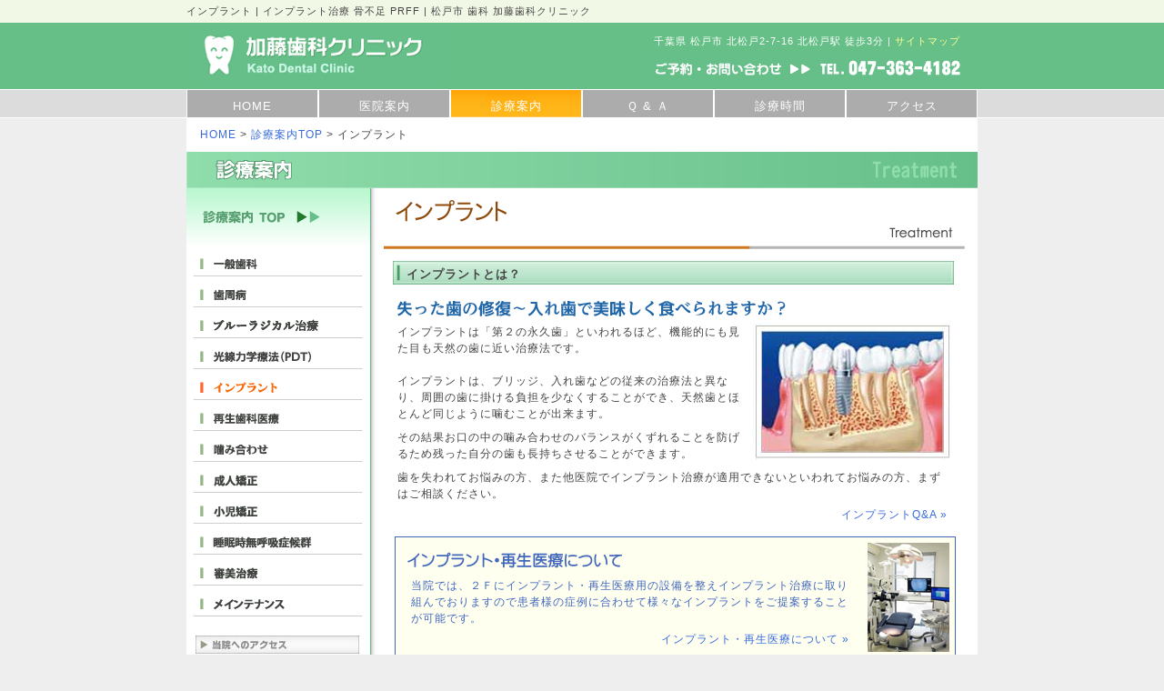

--- FILE ---
content_type: text/html
request_url: https://kato-dentalclinic.jp/implant.htm
body_size: 8363
content:
<!DOCTYPE html PUBLIC "-//W3C//DTD XHTML 1.0 Transitional//EN" "http://www.w3.org/TR/xhtml1/DTD/xhtml1-transitional.dtd">
<html xmlns="http://www.w3.org/1999/xhtml" lang="ja" xml:lang="ja">
<head>
<meta http-equiv="Content-Type" content="text/html; charset=Shift_JIS" />
<meta http-equiv="Content-Style-Type" content="text/css" />
<meta http-equiv="content-script-type" content="text/javascript" /> 
<meta name="description" content="千葉県松戸市の歯科医院。当院では、２Ｆにインプラント・再生医療用設備を整えｍインプラント治療に取り組んでおりますので患者様の症例に合わせて様々なインプラントよりご提案することが可能です。">
<meta name="keywords" content="松戸市,歯科,インプラント,PRGF,骨不足,短期治療,痛みの少ない治療" />
<title>インプラント | 松戸市 加藤歯科クリニック</title>
<link rel="stylesheet" href="./css/treatment.css" type="text/css" media="all" />
<link rel="stylesheet" type="text/css" href="css/print.css" media="print" />
<script language="JavaScript" src="./js/menu.js" type="text/JavaScript"></script>
<!-- Google tag (gtag.js) -->
<script async src="https://www.googletagmanager.com/gtag/js?id=G-K6P202TW2G"></script>
<script>
  window.dataLayer = window.dataLayer || [];
  function gtag(){dataLayer.push(arguments);}
  gtag('js', new Date());

  gtag('config', 'G-K6P202TW2G');
</script>
</head>
	<body onload="MM_preloadImages('./img/btn/sub_navi1_b.gif','./img/btn/sub_navi2_b.gif','./img/btn/t_navi02_b.gif','./img/btn/t_navi03_b.gif','./img/btn/t_navi04_b.gif','./img/btn/t_navi05_b.gif','./img/btn/t_navi06_b.gif','./img/btn/t_navi07_b.gif','./img/btn/t_navi10_b.gif','./img/btn/t_navi18_b.gif');" >
		<h1>インプラント | インプラント治療 骨不足 PRFF | 松戸市 歯科 加藤歯科クリニック</h1>
	    <div class="head_contents">	        
	    	<div class="head_logo"><a href="index.htm"><img src="./img/cmn/logo.gif" class="logo" width="276" height="63" alt="松戸市の歯科 加藤歯科クリニック" /></a></div>	        <div class="head_menu">
	            <p id="head_address">千葉県 松戸市 北松戸2-7-16 北松戸駅 徒歩3分 | <a href="sitemap.htm">サイトマップ</a></p>
	            <p id="head_tel"><img src="./img/cmn/tel.gif" alt="松戸市の歯科 加藤歯科クリニック | TEL.047-363-4182" /></p>
	        </div>
			<div class="clear0"><img src="./img/cmn/a_s.gif" width="1" height="1" alt="" /></div>
		</div>
	    <div id="menu_nc">
	        <ul id="headNavi">
	            <li><a href="./index.htm">HOME</a></li>
	            <li><a href="./clinic_t.htm">医院案内</a></li>
	            <li><p>診療案内</p></li>
	            <li><a href="./qa.htm">Ｑ&nbsp;&amp;&nbsp;Ａ</a></li>
	            <li><a href="./time.htm">診療時間</a></li>
	            <li><a href="./access.htm">アクセス</a></li>
	        </ul>
	        <div class="clear0"><img src="./img/cmn/a_s.gif" width="1" height="1" alt="" /></div>
	    </div>
		<div class="top_contents">
			<div class="contents_link">
				<a href="./index.htm">HOME</a>&nbsp;&gt;&nbsp;<a href="treatment.htm">診療案内TOP</a>&nbsp;&gt;&nbsp;インプラント
			</div>
			<h2><img src="./img/title/treatment_t.gif" width="870" height="40"  id="h2_title" alt="診療案内"></h2>
        </div>
		<div class="main_contents">
			<!--- left --->
			<div class="contents_left">
				<div class="left_main">
					<a href="treatment.htm"><img src="./img/btn/t_navi01_b.gif" width="202" height="64"  alt="診療案内"></a>
					<a href="general.htm" onmouseout="MM_swapImgRestore()" onmouseover="MM_swapImage('img_s_2','','./img/btn/t_navi02_b.gif',1)"><img id="img_s_2" name="img_s_2" src="./img/btn/t_navi02.gif" style="margin-top:5px;"  width="202" height="29" alt="一般歯科"></a>
					<a href="perio.htm" onmouseout="MM_swapImgRestore()" onmouseover="MM_swapImage('img_s_3','','./img/btn/t_navi03_b.gif',1)"><img id="img_s_3" name="img_s_3" src="./img/btn/t_navi03.gif" style="margin-top:5px;"  width="202" height="29" alt="歯周病"></a>
					<a href="blueradical/" target="_blank" onmouseout="MM_swapImgRestore()" onmouseover="MM_swapImage('img_s_19','','./img/btn/t_navi19_b.gif',1)"><img id="img_s_19" name="img_s_19" src="./img/btn/t_navi19.gif" style="margin-top:5px;"  width="202" height="29" alt="ブルーラジカル治療"></a>
					<a href="pdt.htm" onmouseout="MM_swapImgRestore()" onmouseover="MM_swapImage('img_s_11','','./img/btn/t_navi11_b.gif',1)"><img id="img_s_11" name="img_s_11" src="./img/btn/t_navi11.gif" style="margin-top:5px;"  width="202" height="29" alt="光線力学療法（PDT）"></a>
					<a href="implant.htm" onmouseout="MM_swapImgRestore()" onmouseover="MM_swapImage('img_s_6','','./img/btn/t_navi04_b.gif',1)"><img id="img_s_6" name="img_s_6" src="./img/btn/t_navi04_b.gif" style="margin-top:5px;"  width="202" height="29" alt="インプラント"></a>
					<a href="saisei.htm" onmouseout="MM_swapImgRestore()" onmouseover="MM_swapImage('img_s_5','','./img/btn/t_navi05_b.gif',1)"><img id="img_s_5" name="img_s_5" src="./img/btn/t_navi05.gif" style="margin-top:5px;"  width="202" height="29" alt="再生歯科医療"></a>
					<a href="kamiawase.htm" onmouseout="MM_swapImgRestore()" onmouseover="MM_swapImage('img_s_7','','./img/btn/t_navi07_b.gif',1)"><img id="img_s_7" name="img_s_7" src="./img/btn/t_navi07.gif" style="margin-top:5px;"  width="202" height="29" alt="噛み合わせ"></a>
					<a href="kyosei.htm" onmouseout="MM_swapImgRestore()" onmouseover="MM_swapImage('img_s_15','','./img/btn/t_navi15_b.png',1)"><img id="img_s_15" name="img_s_15" src="./img/btn/t_navi15.png" style="margin-top:5px;"  width="202" height="29" alt="成人矯正"></a>
					<a href="kyosei2.htm" onmouseout="MM_swapImgRestore()" onmouseover="MM_swapImage('img_s_16','','./img/btn/t_navi16_b.png',1)"><img id="img_s_16" name="img_s_16" src="./img/btn/t_navi16.png" style="margin-top:5px;"  width="202" height="29" alt="小児矯正"></a>
					<a href="sleep.htm" onmouseout="MM_swapImgRestore()" onmouseover="MM_swapImage('img_s_13','','./img/btn/t_navi13_b.gif',1)"><img id="img_s_13" name="img_s_13" src="./img/btn/t_navi13.gif" style="margin-top:5px;"  width="202" height="29" alt="睡眠時無呼吸症候群"></a>
					<a href="shinbi.htm" onmouseout="MM_swapImgRestore()" onmouseover="MM_swapImage('img_s_17','','./img/btn/t_navi17_b.gif',1)"><img id="img_s_17" name="img_s_17"  src="./img/btn/t_navi17.gif" style="margin-top:5px;"  width="202" height="29" alt="審美治療"></a>
					<a href="yobo.htm" onmouseout="MM_swapImgRestore()" onmouseover="MM_swapImage('img_s_18','','./img/btn/t_navi18_b.gif',1)"><img id="img_s_18" name="img_s_18" src="./img/btn/t_navi18.gif" style="margin-top:5px;"  width="202" height="29" alt="メインテナンス"></a>
				</div>
                <div id="m_access">
                	<p><img src="./img/cmn/access_t.jpg" width="180" height="20" alt="当院へのアクセス" /></p>
                    <p id="map"><img src="./img/cmn/m_map3.gif" width="180" height="105" alt="所在地：千葉県松戸市北松戸2-7-16" /></p>
					<p><span class="day">所在地</span></p>
                    <address>千葉県松戸市北松戸2-7-16</address>
					<span class="day">アクセス方法</span>
                    <p>JR常磐線「北松戸駅」徒歩3分<br />※駐車場完備</p>
                    <p><a href="access.htm">アクセスの詳細はこちら&nbsp;&raquo;</a></p>
                </div>
				<p class="pt20 tokyobtBnr"><a href="https://tokyo-bt.com/" target="_blank"><img src="./img/page/tokyobt.png" width="180" height="72" align="left" class="top_right_img" alt="東京BTクリニック歯科・医科"></a></p>
			</div>
			<!--- right --->
			<div class="contents_right">
				<h3><img src="./img/title/implant_t.gif" width="639" height="70" alt="インプラント"></h3>
				<div id="margin10">
                	<!-- 1 --->
					<h4>インプラントとは？</h4>
					<p><img src="img/page/implant_c_1_1.gif" width="428" height="17" vspace="4" alt=""></p>
                    <br />
					<p><img src="./img/page/I25-XSG_1.jpg" id="t_img" width="219" height="150" align="right" alt="インプラント"></p>
                    <p>インプラントは「第２の永久歯」といわれるほど、機能的にも見た目も天然の歯に近い治療法です。</p>　
					<br />	
                    <p>インプラントは、ブリッジ、入れ歯などの従来の治療法と異なり、周囲の歯に掛ける負担を少なくすることができ、天然歯とほとんど同じように噛むことが出来ます。</p>
					<br />	
                    <p>その結果お口の中の噛み合わせのバランスがくずれることを防げるため残った自分の歯も長持ちさせることができます。</p>
					<br />	
                    <p>歯を失われてお悩みの方、また他医院でインプラント治療が適用できないといわれてお悩みの方、まずはご相談ください。</p>
					<p id="s_link"><a href="./qa_implant.htm">インプラントQ&amp;A&nbsp;&raquo;</a></p>
                    <div id="i_s_c_box">
						<table cellpadding="4">
                        	<tr>
                            	<td style="vertical-align:top;">
			                        <p style="padding:10px 0 10px 0;"><img src="img/page/2f_logo_02_191107.png" width="241" height="18" alt="インプラント・再生医療について" /></p>
                                	<p class="b_c3">当院では、２Ｆにインプラント・再生医療用の設備を整えインプラント治療に取り組んでおりますので患者様の症例に合わせて様々なインプラントをご提案することが可能です。</p>
			                        <p id="s_link"><a href="./clinic2.htm">インプラント・再生医療について&nbsp;&raquo;</a></p>
                                </td>
                            	<td><img src="./img/page/head2_2_i.jpg" width="90" height="120" align="right" vspace="10" hspace="10" alt="インプラント・再生医療について" /></td>
							</tr>
						</table>
                    </div>
					<!-- 2 -->
					<h4>骨不足でお悩みの方へ...</h4>
					<p>インプラント治療では、いままで顎の骨が足りないと、人工歯根を埋め込むことができませんでしたが、<strong class="b_c3">再生歯科医療(PRGF)によって顎の骨を再生させる</strong>ことで、インプラント治療が可能となりました。</p>
                    <div align="center">
                        <img src="./img/page/implant_i5.jpg" width="448" height="299" alt="PRGF治療システム" vspace="10">                       
                    </div>
					<p id="s_link"><a href="./saisei.htm">再生歯科医療(PRGF)について&nbsp;&raquo;</a></p>
					<p id="gotopP"><a href="#"><img src="./img/cmn/a_gotop_p.gif" alt="" width="121" height="19"  /></a></p>
					<h4>インプラント治療の流れ</h4>
					<p><img src="./img/page/room_i1.jpg" id="t_img" width="134" height="200" align="right" alt="カウンセリングルーム" ></p>
					<p><img src="./img/page/implant_n_1.gif" vspace="5" width="300" height="30" alt="インプラント治療：カウンセリング"></p>
					<p>歯を失なった理由や、お口の状態は個人差があります。当医院では患者様一人一人にあった、丁寧なカウンセリングをおこない、治療法を決定していきます。</p>
					<div class="clear0"><img src="./img/cmn/a_s.gif" width="1" height="1" alt="" /></div>
					<div align="center"><img src="./img/page/ya1.gif" height="23" width="94" style="margin-top:20px;" alt=""></div>
					<p><img src="./img/page/implant_n_2.gif" vspace="5" width="300" height="30" alt="インプラント治療：診査・治療計画"></p>
					<p>当院内にてＣＴ撮影できるため、すぐに様々な検査を行い、その検査データを分析し患者様にあった無理のない治療計画を立てることができます。また、インプラント術前にコンピュータによるシュミレーションを行うことができますので、安心かつ安全な治療計画を迅速に立てることが可能です。</p>
                    <div align="center">
                        <img src="./img/page/ct_i1.jpg" width="200" height=133 alt="歯科用ＣＴ" hspace="15" vspace="10" >
                        <img src="./img/page/simplant_i1.jpg" width="200" height=133 alt="シムプラント" hspace="15" vspace="10" >
                    </div>
					<div align="center"><img src="./img/page/ya1.gif" height="23" width="94" style="margin-top:20px;" alt=""></div>
					<p><img src="./img/page/implant_n_3.gif" vspace="5" width="300" height="30" alt="インプラント治療：インプラント手術"></p>
					<p>歯を失った所へインプラントを埋め込んだ後、あごの骨にしっかりと結合するまで、通常は３ヶ月～６ヶ月ほど待ちます。当院では、再生医療を応用することにより治癒期間を短くすることができます。顎の骨とインプラントが結合したら、インプラントに支台を取り付け、人工の歯をつくります。</p>
                    <br />
                    <h5>当院では、手術時にオゾン治療器による殺菌処理を行います。</h5>
                    <br />
                    <p>手術部位の消毒・殺菌や手術後の消毒に使用することにより、細菌感染に対して高い予防効果をあげることができます。</p>
					<div class="clear0"><img src="./img/cmn/a_s.gif" width="1" height="1" alt="" /></div>
					<div align="center"><img src="./img/page/ya1.gif" height="23" width="94" style="margin-top:20px;" alt=""></div>
					<p><img src="./img/page/implant_n_4_2.gif" vspace="5" width="300" height="30" alt=""></p>
					<p>
						インプラントはむし歯にはなりませんが、自分の歯以上の丁寧なケアが必要になります。ケアが不十分な場合や、定期的なメンテナンスを受けていないと歯周病菌が増殖し、インプラント周囲炎を引き起こす要因となります。<br />
						治療後に長く健康的な状態を維持していただくため、当院では口腔インプラント学会専門衛生士によるスウェーデン方針のメンテナンスプログラムを実践しています。また、光線力学療法（PTD）やオゾン治療を活用し、歯周病菌に対して徹底した治療を行います。
					</p>
					<h5>インプラント周囲炎の原因菌を殺菌します</h5>
					<p class="picR"><img src="./img/page/pdt1.jpg" width="200" height="84" alt="光線力学療法 PDT" ></p>
					<p>
						<strong class="b_c2">光線力学療法 PDT</strong><br />
						光線力学療法（Photodynamic Therapy）とは、患部に光感受性物質を注入し、特定の波長の光を照射することで、光感受性物質から活性酸素を発生させて病原菌を殺菌する治療法です。<br />
						インプラント歯周炎にも高い殺菌力を発揮し、痛みをほとんど伴わない治療が可能です。<br />
						当院では「PACT」を用いて治療を行います。ダイオードレーザーを活用し、国内流通する製品の3分の1程度の時間で治療を行うことができます。
					</p>
					<p id="s_link"><a href="pdt.htm">光線力学療法　PDTについてはこちら&nbsp;≫</a></p>
					<div class="clear0 pb20"><img src="./img/cmn/a_s.gif" width="1" height="1" alt="" /></div>					
					<p class="picR"><img src="./img/page/ozone2.jpg" hspace="10" width="200" height="133" alt="オゾン治療器" ></p>
					<p>
						<strong class="b_c2">オゾン治療</strong><br />
						インプラント歯周炎の患部の消毒・殺菌に使用します。細菌感染に対しても高い予防効果をあげることができます。
					</p>
					<div class="clear0"><img src="./img/cmn/a_s.gif" width="1" height="1" alt="" /></div>
					<p id="gotopP"><a href="#"><img src="./img/cmn/a_gotop_p.gif" alt="" width="121" height="19"  /></a></p>
					<!--- 3 --->
					<a name="ope"></a>
					<h4>インプラント手術について</h4>
                    <p>インプラントの術式には1回法と2回法の2つがあります。</p>
                    <br />
                    <p>1回法や2回法とは、インプラントの骨内埋入手術と、歯肉を切開して支台をインプラントに連結するために行う外科手術の回数を意味しています。</p>
                    <br />
                    <p>一般的には、1回法は2回法より短期間で治療が終了するというメリットがありますが、人によっては不向きの場合もあります。</p> 
					<p><img src="./img/page/implant_i2.jpg" width="612" height="247" style="margin-top:5px;" alt="インプラント手術"></p>
					<p id="gotopP"><a href="#"><img src="./img/cmn/a_gotop_p.gif" alt="" width="121" height="19"  /></a></p>
					<!-- 4 -->
					<h4>審美的インプラント治療</h4>
					<p><img src="./img/page/implant_c_2.gif" vspace="5" width="608" height="43" alt="ジルコニア セラミック"></p>
					<br />
                    <p><img src="./img/page/implant_i3.jpg" id="t_img" align="right" width="130" height="132" alt="ジルコニアアパットメント"></p>
                    <p>現在多くの患者さまが、前歯部への審美治療を求められております。<strong class="b_c2">ジルコニアセラミックス製アバットメントは、支台部分を含めたオールセラミック治療を実現し、審美性を求める患者さまに適した治療方法です。</strong></p>
                    <br />
                    <p>ジルコニアセラミックス製アバットメントは、既存のセラミック（酸化アルミニウム等）と比較し、耐久性と耐食性に優れ、金属と同等な強度を有します。金属色が表面に出ないことから、より天然歯に近い色調で歯牙修復を行うことが可能となります。</p>
					<div class="clear0"><img src="./img/cmn/a_s.gif" width="1" height="1" alt="" /></div>
					<p align="center"><img src="img/page/implant_i6.jpg" vspace="10" width="410" height="131" alt="セルコンジルコニアセラミックスによるインプラント治療"></p>
					<p id="gotopP"><a href="#"><img src="./img/cmn/a_gotop_p.gif" alt="" width="121" height="19"  /></a></p>
					<h4>インプラント治療に関わる費用と諸注意</h4>
						<ul class="basic" style="margin-top:20px;">
								<li>自由診療となります。</li>
								<li>神経を傷つける恐れがありますので、事前にCT撮影を行い、お口の状態を立体的に把握した上で綿密な治療計画を立て、手術を行ってまいります。<br />
								心臓病や脳梗塞で外科処置が難しい方や、重度の糖尿病や骨粗しょう症を患っている方の場合、骨の結合が良くない場合がありますので、事前の診査・診断により治療についてご相談させていただくことがございます。</li>
								<li>治療費用：1本 約20万円(税別)程度</li>
								<li>治療期間：半年～</li>
								
						</ul>
					<p id="gotopP"><a href="#"><img src="./img/cmn/a_gotop_p.gif" alt="" width="121" height="19"  /></a></p>
				</div>
			</div>
			<div class="clear0"><img src="./img/cmn/a_s.gif" width="1" height="1" alt="" /></div>
		</div>
        <div class="clear0"><img src="./img/cmn/a_s.gif" width="1" height="1" alt="" /></div>
        <div id="btm_nlink">
    <div id="hLink">
        <div class="LinkBox">
            <div class="LinkBlock">
                <p class="Linktxt">医院案内</p>
                <ul class="LinkUl">
                    <li><a href="index.htm">HOME</a></li>
                    <li><a href="clinic_t.htm" >医院案内</a></li>
                    <li><a href="clinic1.htm" >初診室・診療室</a></li>
                    <li><a href="clinic2.htm" >インプラント・再生医療について</a></li>
                    <li><a href="clinic3.htm" class="no-line1">オーダーメイドのメインテナンス</a></li>
                    <li><a href="gairaikan.htm" class="no-line1">外来環</a></li>
                    <li><a href="staff.htm" class="no-line1">スタッフ紹介</a></li>
                    <li><a href="clinic.htm" class="no-line1">院内設備</a></li>
                    <li><a href="access.htm" class="no-line1">アクセス</a></li>
                    <li><a href="time.htm">診療時間</a></li>
                </ul>
            </div>
            <div class="LinkBlock">
                    <p class="Linktxt">診療案内</p>
                    <ul class="LinkUl">
                        <li><a href="treatment.htm">診療案内</a></li>
                        <li><a href="general.htm" >一般歯科</a></li>
                        <li><a href="perio.htm">歯周病</a></li>
						<li><a href="blueradical/" target="_blank">ブルーラジカル治療</a></li>
                        <li><a href="pdt.htm">光線力学療法(PDT)</a></li>
                        <li><a href="implant.htm">インプラント</a></li>
                        <li><a href="saisei.htm" class="no-line1">再生歯科医療</a></li>
                        <li><a href="kamiawase.htm" class="no-line1">噛み合わせ</a></li>
                        <li><a href="kyosei.htm" class="no-line1">成人矯正</a></li>
                        <li><a href="kyosei2.htm" class="no-line1">小児矯正</a></li>
                        <li><a href="sleep.htm" class="no-line1">睡眠時無呼吸症候群</a></li>
                        <li><a href="shinbi.htm">審美治療</a></li>
                        <li><a href="yobo.htm" >メインテナンス</a></li>
                    </ul>
                </div>
            <div class="LinkBlock">
                <p class="Linktxt">その他</p>
                <ul class="LinkUl">
                    <li><a href="qa.htm">診療に関するQ&amp;A</a></li>
                    <li><a href="privacy.htm">プライバシーポリシー</a></li>
                    <li><a href="shisetsukijyun.htm">施設基準に関する掲示</a></li>
                    <li><a href="sentei.htm">長期収載品の選定療養費について</a></li>
                </ul>
            </div>
        </div>
    </div>
    <div id="fInfo">
        <div id="cInfo_l"> <strong>医療法人誠歯会 加藤歯科クリニック</strong>
            <address>
            千葉県松戸市北松戸2-7-16
            </address>
            <p>TEL:047-363-4182</p>
        </div>
        <div id="cInfo_c">
            <p><strong>アクセス方法</strong></p>
            <p>JR常磐線「北松戸駅」&nbsp;徒歩3分</p>
            <p>※駐車場完備</p>
            <p>※病院前駐車スペース満車の時は声をおかけください</p>
            <p><a href="access.htm">アクセスマップはこちら&nbsp;&raquo;</a></p>
        </div>
        <div id="cInfo_r">
            <p><strong>診療時間・休診日</strong></p>
            <p>午前：9:30～13:30  午後:15:00～19:00</p>
            <p>月曜日は18:00、水・土曜日は17:00までの診療となります。</p>
            <p>毎月第3水曜日は午後休診となります。</p>
            <p>休診日：木・日曜日・祝祭日</p>
        </div>
        <div class="clear0"><img src="./img/cmn/a_s.gif" width="1" height="1" alt="" /> </div>
    </div>
    <div class="clear0"><img src="./img/cmn/a_s.gif" width="1" height="1" alt="" /> </div>
</div>
    <!-- FOOTER -->
    <div class="foot_contents">
        <div class="bottom_copy">
            Copyright&copy;Kato dental clinic .All Rights Reserved.
        </div>
    </div>
	</body>
</html>


--- FILE ---
content_type: text/css
request_url: https://kato-dentalclinic.jp/css/treatment.css
body_size: 699
content:
@charset "Shift_JIS";
@import url("contents.css");

p{margin:0px; padding:0 5px 0 5px;}
h5{margin:10px 0 0 0; padding:0 5px 3px 5px; font-size:13px; color:#4066bc;}
h4{
	background-image:url(../img/cmn/h4_back.jpg);
	background-repeat:no-repeat;
	line-height:18px;
	padding:6px 0 0 15px;
	font-size:13px;
	height:26px;
	color:#444444;
	letter-spacing:1px;
	margin-bottom:12px;
}
div.cBox{ overflow:hidden; }
div.cBox p{ padding-bottom:20px;}
div.tBox{ width:520px; padding:10px 10px 20px; margin:0 auto 20px; background:#EEEEEE; overflow:hidden; }
.center{ text-align:center; }

br{line-height:8px;}

img#t_img{
	margin-left:7px;
	margin-right:0px;
}
img#t_img2{
	margin-left:7px;
	margin-right:0px;
	margin-bottom:15px;
}

/* treatment.html */
p#s_link{
	text-align:right;
	padding:5px 10px 0 0;
}

.right { text-align:right }


img#t_img{
	margin-left:7px;
	margin-right:0px;
}
/* gaku.htm */
p.centerMovie{ width:480px; margin:0 auto; }
ul.suiminList{ width:200px; float:left; margin:0 20px 0 0; }
ul.suiminList li{ padding-bottom:5px; }

/* implant.html */
div#i_s_c_box{
	border:solid 1px #4066bc;
	margin:15px 0 15px 2px;
	padding:0 0 0 6px;
	width:609px;
	background-color:#fffff0;
}


.pt10{
	padding-top: 10px;
}

/*190918ozone.html*/
div#margin10 div.ozonebox{
	border:solid 1px #1fa4e7;
	margin: 15px 0 15px 0;
	padding: 20px;
	width: 575px;
	background-color: #ffffff;
}
div#margin10 div.ozonebox p{
text-align: center;
line-height: 2em;
}

ul.ozone{
	margin-top: 10px;
}
ul.ozone li{
	margin-bottom: 10px;}

/*191007診療について詳しく*/
ul.guid{
	margin-top: 10px;
}
ul.guid li{
	margin-bottom: 10px;}


--- FILE ---
content_type: text/css
request_url: https://kato-dentalclinic.jp/css/contents.css
body_size: 2239
content:
@charset "Shift_JIS";
/****************************************
	common
****************************************/
body{
	background-image:url(../img/cmn/body_back.gif);
	background-repeat:repeat-x;
	background-color:#eeeeee;
	margin:5px 0 0 0;
	text-align:center;
	color:#444;
	font-family: "Hiragino Kaku Gothic Pro","�ｽq�ｽ�ｽ�ｽM�ｽm�ｽp�ｽS Pro W3","�ｽ�ｽ�ｽC�ｽ�ｽ�ｽI","meiryo", sans-serif;
	letter-spacing:1px;
}
/* Default */
address{
	font-style:normal;
}
p,
img,
div{
	padding:0;
	margin:0;
	border:0;
}

/* HyperLink Default */
a:link,a:visited {
	color: #366add;
	text-decoration:none;
}
a:hover{
	color:#ff8c00;
	text-decoration:underline;
}
.no-line1{
	text-decoration:none;
}

/* Font-Color */
.b_c1{color:#115ca3;}
.b_c2{color:#21792c;}
.b_c3{color:#4066bc;}
.b_c4{color:#FFF;}

/* h1 - h4 Default */
h1{
	width: 870px;
	margin:0 auto;
	text-align:left;
	font-size:11px;
	font-weight:normal;
	height:20px;
}
h2,h3{margin:0px;padding:0px;}
h4{margin:10px 0 7px 0;padding:0px;}

/* Logo / Page-Title */
img.logo{margin-left:10px;}
img#h2_title{margin-top:10px;}

/* Page-Top Link */
p#gotopP{
	text-align:right;
	margin:10px 10px 10px 0;
}

/* Contenar Clear */
.clear0{
	clear:both;
	margin:0;
	padding:0;
	width:1px;
	height:1px;
}
div.right{
	text-align:right;
}
div#margin10{
	margin:10px;
}
div#margin4{
	margin:4px;
}
div#margin10.scenter{
	text-align: center;
    
}
.pb10{ padding-bottom:10px; }
.pb20{ padding-bottom:20px; }
.pb30{ padding-bottom:30px; }
.pb30{ padding-bottom:40px; }
.pt20{ padding-top:20px; }
.picR{ float:right; padding:10px; }
.picR2{ float:right; padding:0 0 0 10px; }

.center{ text-align:center;}
/****************************************
	Head
****************************************/
/* Contener */
.head_contents{
	text-align:left;
	padding:0;
	margin:0 auto;
	width: 870px;
	height:74px;
}
/* Logo */
div.head_logo{
	float:left;
	padding:2px 0 0 0;
	width:300px;
}
/* Head Menu Area */
div.head_menu{
	float:left;
	text-align:right;
	padding:4px 0 0 0;
	width:560px;
	font-size:11px;
	line-height:18px;
}
/* Address Area */
p#head_address{
	padding:7px 9px 3px 0;
	margin:0;
	color:#FFF;
}
/* Tel Area */
p#head_tel{
	padding:0;
	margin:0;
}
/* SiteMap Link */
p#head_address a:link,
p#head_address a:visited{
	color:#FF9;
}

/****************************************
	Main Menu
****************************************/
/* contener */
div#menu_nc{
	padding:0;
	margin:0 auto;
	width:870px;
	height:30px;
}
/* Navi */
ul#headNavi{
	width:870px;
	padding:0;
	margin:0;
}
ul#headNavi li{
	float:left;
	list-style:none;
	font-size:13px;
	
}
ul#headNavi li a{
	background:url(../img/top/mBtn_b.gif) no-repeat;
	padding:11px 0 0 0;
	margin:0;
	width:145px;
	height:19px;
	text-decoration:none;
	color:#fff;
	line-height:105%;
	text-align:center;
	display:block;
}
ul#headNavi li a:hover{
	background:url(../img/top/mBtn_f.gif) no-repeat;
	color:#FFF;
}
ul#headNavi li p{
	background:url(../img/top/mBtn_f.gif) no-repeat;
	padding:11px 0 0 0;
	margin:0;
	width:145px;
	height:19px;
	text-decoration:none;
	color:#FFF;
	line-height:105%;
	text-align:center;
}


/****************************************
	Top Cobntents
****************************************/
/* Contener */
.top_contents{
	background-color:#ffffff;
	width: 870px;
	margin: 0 auto;
	text-align:left;
	margin-top:1px;

}
p.right {
    text-align: right;
}
/* contents_link */
.contents_link{
	background-color: #ffffff;
	padding:10px 0 0 15px;
	font-size:12px;
	text-align: left;
}
/****************************************
	Main Cobntents
****************************************/
/* contener */
div.main_contents{
	margin-top:1px;
	background-image:url(../img/cmn/left_line.gif);
	background-repeat:repeat-y;
	background-color: #ffffff;
	width: 870px;
	margin: 0 auto;
	text-align:left;
}

/* contener - left */
.contents_left{
	float:left;
	width:210px;
	margin-left:0;
	text-align:left;
}
/* contener - left - menu */
.left_main{
	width:210px;
	margin-top:0px;
	text-align:left;
}
/* contener - left - access map */
div#m_access{
	margin-top:20px;
	padding:0 0 0 10px;
	font-size:11px;
	line-height:18px;
}
div#m_access p{
	padding:0px;
	margin:0px;
}
div#m_access p#map{
	margin:5px 0 5px 0;
}
div#m_access span.day{
	background:url(../img/top/point.jpg) no-repeat 0 0;
	padding-left:19px;
	color:#066;
	padding-top:0.2em;
	line-height:20px;
}
/* contener - right */
.contents_right{
	float:left;
	margin-left:7px;
	width:640px;
	text-align:left;
	font-size:12px;
	line-height:18px;
	letter-spacing:1px;
}

/****************************************
	Foot Cobntents
****************************************/
/* Contener */
div#btm_nlink{
	background-color: #ffffff;
	width: 850px;
	margin: 0 auto;
	text-align:center;
	padding:5px 10px 0 10px;
}
/* Link */
div#btm_nlink div#hLink{
	border-top:solid 1px #96b588;
	border-bottom:solid 1px #96b588;
	padding:10px 0 10px 0;
	font-size:11px;
}
div#btm_nlink div p{
	line-height:18px;
	letter-spacing:0;
}
/* Clinic Info */
div#fInfo{
	margin:10px 0 10px 0;
	background-color:#e7f2ea;
	padding:5px 10px 5px 10px;
	
}
/* Clinic */
div#fInfo div#cInfo_l{
	padding:10px 0 10px 0;
	font-size:11px;
	text-align:left;
	float:left;
	width:220px;
	line-height:18px;
}
/* Access */
div#fInfo div#cInfo_c{
	padding:10px 0 10px 0;
	font-size:11px;
	text-align:left;
	float:left;
	width:310px;
}
/* Time */
div#fInfo div#cInfo_r{
	padding:10px 0 10px 0;
	font-size:11px;
	text-align:left;
	float:left;
	width:300px;
}

/*general*/
.marker {
    border-bottom: 3px double #66bf89;
	font-weight: 600;
}

/*staff*/
 .scenter {margin: 0 auto 20px; /*width: 450px;*/
 }

/* Link */
div#btm_nlink div#hLink .LinkBox{
	display: flex;
    justify-content: space-around;
}
div#btm_nlink div#hLink .LinkBox .LinkBlock{
	width: 220px;
}
ul.LinkUl{
    list-style: none;
    text-align: left;
    margin: 0;
    padding: 0;
}
p.Linktxt {
    font-size: 12px;
    font-weight: bold;
    width: 170px;
    text-align: left;
    margin: 0 0 12px 0;
    padding: 0;
}


/*kaitei*/
ul.pageUl{
    padding-left: 20px;
    margin: 12px 0 24px 0;
}
 
 /****************************************
	Footer
****************************************/
/* Contener*/
.foot_contents{
	margin-top:0px;
	background-color:#66bf89;
	height:27px;
	padding:3px;
}
/* copy */
.bottom_copy{
	width:870px;
	margin:auto;
	margin-top:7px;
	font-size:12px;
	text-align:right;
	color:#ffffff;
	font-family: "Verdana", "Arial", "Helvetica", sans-serif;
}


/* 譚ｱ莠ｬBT繧ｯ繝ｪ繝九ャ繧ｯ豁ｯ遘代�蛹ｻ遘代ヰ繝翫� */
.tokyobtBnr {
	padding-left: 10px;
	img {
		padding-bottom: 20px;
	}
}













--- FILE ---
content_type: text/css
request_url: https://kato-dentalclinic.jp/css/print.css
body_size: -20
content:
@charset "Shift_JIS";
body{
	background-color:transparent;
}
